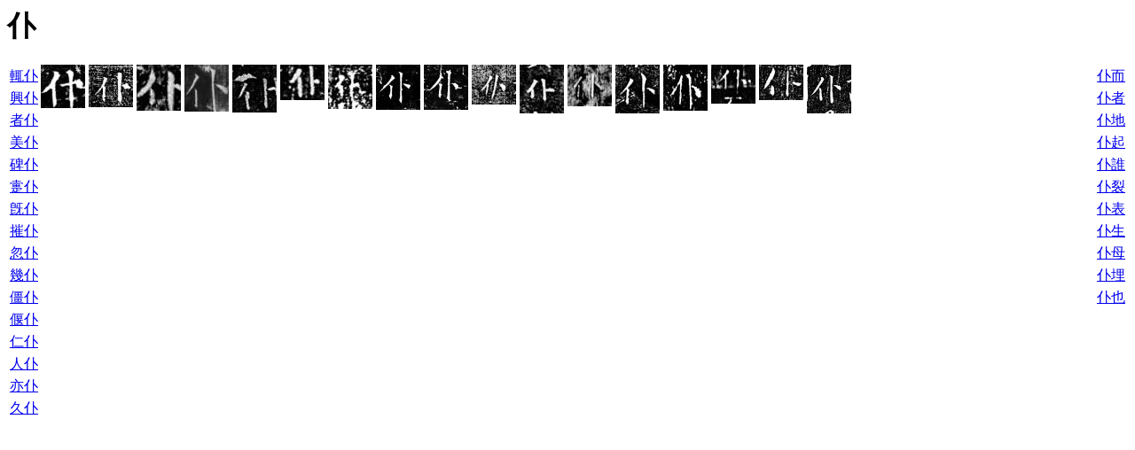

--- FILE ---
content_type: text/html; charset=UTF-8
request_url: http://coe21.zinbun.kyoto-u.ac.jp/djvuchar?4EC6
body_size: 1651
content:
<HEAD><TITLE>
拓本文字データベース
</TITLE></HEAD><BODY BGCOLOR="white">
<H1>&#20166;</H1>
<TABLE ALIGN=right>
<TR><TD NOWRAP><A HREF="http://coe21.zinbun.kyoto-u.ac.jp/djvuchar?4EC6,800C">&#20166;&#32780;</A></TD></TR>
<TR><TD NOWRAP><A HREF="http://coe21.zinbun.kyoto-u.ac.jp/djvuchar?4EC6,8005">&#20166;&#32773;</A></TD></TR>
<TR><TD NOWRAP><A HREF="http://coe21.zinbun.kyoto-u.ac.jp/djvuchar?4EC6,5730">&#20166;&#22320;</A></TD></TR>
<TR><TD NOWRAP><A HREF="http://coe21.zinbun.kyoto-u.ac.jp/djvuchar?4EC6,8D77">&#20166;&#36215;</A></TD></TR>
<TR><TD NOWRAP><A HREF="http://coe21.zinbun.kyoto-u.ac.jp/djvuchar?4EC6,8AB0">&#20166;&#35504;</A></TD></TR>
<TR><TD NOWRAP><A HREF="http://coe21.zinbun.kyoto-u.ac.jp/djvuchar?4EC6,88C2">&#20166;&#35010;</A></TD></TR>
<TR><TD NOWRAP><A HREF="http://coe21.zinbun.kyoto-u.ac.jp/djvuchar?4EC6,8868">&#20166;&#34920;</A></TD></TR>
<TR><TD NOWRAP><A HREF="http://coe21.zinbun.kyoto-u.ac.jp/djvuchar?4EC6,751F">&#20166;&#29983;</A></TD></TR>
<TR><TD NOWRAP><A HREF="http://coe21.zinbun.kyoto-u.ac.jp/djvuchar?4EC6,6BCD">&#20166;&#27597;</A></TD></TR>
<TR><TD NOWRAP><A HREF="http://coe21.zinbun.kyoto-u.ac.jp/djvuchar?4EC6,57CB">&#20166;&#22475;</A></TD></TR>
<TR><TD NOWRAP><A HREF="http://coe21.zinbun.kyoto-u.ac.jp/djvuchar?4EC6,4E5F">&#20166;&#20063;</A></TD></TR>
</TABLE>
<TABLE ALIGN=left>
<TR><TD NOWRAP><A HREF="http://coe21.zinbun.kyoto-u.ac.jp/djvuchar?8F12,4EC6">&#36626;&#20166;</A></TD></TR>
<TR><TD NOWRAP><A HREF="http://coe21.zinbun.kyoto-u.ac.jp/djvuchar?8208,4EC6">&#33288;&#20166;</A></TD></TR>
<TR><TD NOWRAP><A HREF="http://coe21.zinbun.kyoto-u.ac.jp/djvuchar?8005,4EC6">&#32773;&#20166;</A></TD></TR>
<TR><TD NOWRAP><A HREF="http://coe21.zinbun.kyoto-u.ac.jp/djvuchar?7F8E,4EC6">&#32654;&#20166;</A></TD></TR>
<TR><TD NOWRAP><A HREF="http://coe21.zinbun.kyoto-u.ac.jp/djvuchar?7891,4EC6">&#30865;&#20166;</A></TD></TR>
<TR><TD NOWRAP><A HREF="http://coe21.zinbun.kyoto-u.ac.jp/djvuchar?7590,4EC6">&#30096;&#20166;</A></TD></TR>
<TR><TD NOWRAP><A HREF="http://coe21.zinbun.kyoto-u.ac.jp/djvuchar?65E3,4EC6">&#26083;&#20166;</A></TD></TR>
<TR><TD NOWRAP><A HREF="http://coe21.zinbun.kyoto-u.ac.jp/djvuchar?6467,4EC6">&#25703;&#20166;</A></TD></TR>
<TR><TD NOWRAP><A HREF="http://coe21.zinbun.kyoto-u.ac.jp/djvuchar?5FFD,4EC6">&#24573;&#20166;</A></TD></TR>
<TR><TD NOWRAP><A HREF="http://coe21.zinbun.kyoto-u.ac.jp/djvuchar?5E7E,4EC6">&#24190;&#20166;</A></TD></TR>
<TR><TD NOWRAP><A HREF="http://coe21.zinbun.kyoto-u.ac.jp/djvuchar?50F5,4EC6">&#20725;&#20166;</A></TD></TR>
<TR><TD NOWRAP><A HREF="http://coe21.zinbun.kyoto-u.ac.jp/djvuchar?5043,4EC6">&#20547;&#20166;</A></TD></TR>
<TR><TD NOWRAP><A HREF="http://coe21.zinbun.kyoto-u.ac.jp/djvuchar?4EC1,4EC6">&#20161;&#20166;</A></TD></TR>
<TR><TD NOWRAP><A HREF="http://coe21.zinbun.kyoto-u.ac.jp/djvuchar?4EBA,4EC6">&#20154;&#20166;</A></TD></TR>
<TR><TD NOWRAP><A HREF="http://coe21.zinbun.kyoto-u.ac.jp/djvuchar?4EA6,4EC6">&#20134;&#20166;</A></TD></TR>
<TR><TD NOWRAP><A HREF="http://coe21.zinbun.kyoto-u.ac.jp/djvuchar?4E45,4EC6">&#20037;&#20166;</A></TD></TR>
</TABLE>
<A HREF="http://coe21.zinbun.kyoto-u.ac.jp/djvuchar?godjvu=data/takuhontou/tou1172x&coords=1843,3177,1975,3306" TITLE="不空法師塔記"><IMG SRC="http://coe21.zinbun.kyoto-u.ac.jp/djvuchar?jpg=data/takuhontou/tou1172x&coords=1843,3177,1975,3306" ALT="不空法師塔記" ALIGN=top BORDER=0></A>
<A HREF="http://coe21.zinbun.kyoto-u.ac.jp/djvuchar?godjvu=data/takuhontou/tou1241x&coords=3176,2777,3298,2893" TITLE="索思禮墓誌銘"><IMG SRC="http://coe21.zinbun.kyoto-u.ac.jp/djvuchar?jpg=data/takuhontou/tou1241x&coords=3176,2777,3298,2893" ALT="索思禮墓誌銘" ALIGN=top BORDER=0></A>
<A HREF="http://coe21.zinbun.kyoto-u.ac.jp/djvuchar?godjvu=data/takuhontou/tou1358d&coords=3049,3564,3090,3606" TITLE="〓西南詔古碑　付嘉慶三年記（四）"><IMG SRC="http://coe21.zinbun.kyoto-u.ac.jp/djvuchar?jpg=data/takuhontou/tou1358d&coords=3049,3564,3090,3606" ALT="〓西南詔古碑　付嘉慶三年記（四）" ALIGN=top BORDER=0></A>
<A HREF="http://coe21.zinbun.kyoto-u.ac.jp/djvuchar?godjvu=data/takuhonkaisei/H5002&coords=5257,5764,5342,5854" TITLE="唐開成石經　爾雅（二）"><IMG SRC="http://coe21.zinbun.kyoto-u.ac.jp/djvuchar?jpg=data/takuhonkaisei/H5002&coords=5257,5764,5342,5854" ALT="唐開成石經　爾雅（二）" ALIGN=top BORDER=0></A>
<A HREF="http://coe21.zinbun.kyoto-u.ac.jp/djvuchar?godjvu=data/takuhontou/tou1558x&coords=4342,1508,4404,1574" TITLE="大唐三蔵大遍覺法師塔銘"><IMG SRC="http://coe21.zinbun.kyoto-u.ac.jp/djvuchar?jpg=data/takuhontou/tou1558x&coords=4342,1508,4404,1574" ALT="大唐三蔵大遍覺法師塔銘" ALIGN=top BORDER=0></A>
<A HREF="http://coe21.zinbun.kyoto-u.ac.jp/djvuchar?godjvu=data/takuhongod/god0030x&coords=715,1557,774,1604" TITLE="後周光禄大夫検校司徒行右金吾衛将軍兼御史大夫上柱國蕭處仁墓誌銘"><IMG SRC="http://coe21.zinbun.kyoto-u.ac.jp/djvuchar?jpg=data/takuhongod/god0030x&coords=715,1557,774,1604" ALT="後周光禄大夫検校司徒行右金吾衛将軍兼御史大夫上柱國蕭處仁墓誌銘" ALIGN=top BORDER=0></A>
<A HREF="http://coe21.zinbun.kyoto-u.ac.jp/djvuchar?godjvu=data/takuhonsou/sou0069x&coords=1598,1922,1677,2000" TITLE="韓楷墓誌并蓋"><IMG SRC="http://coe21.zinbun.kyoto-u.ac.jp/djvuchar?jpg=data/takuhonsou/sou0069x&coords=1598,1922,1677,2000" ALT="韓楷墓誌并蓋" ALIGN=top BORDER=0></A>
<A HREF="http://coe21.zinbun.kyoto-u.ac.jp/djvuchar?godjvu=data/takuhonsou/sou0160x&coords=2236,4108,2377,4251" TITLE="宋移石經記碑"><IMG SRC="http://coe21.zinbun.kyoto-u.ac.jp/djvuchar?jpg=data/takuhonsou/sou0160x&coords=2236,4108,2377,4251" ALT="宋移石經記碑" ALIGN=top BORDER=0></A>
<A HREF="http://coe21.zinbun.kyoto-u.ac.jp/djvuchar?godjvu=data/takuhonsou/sou0160x&coords=2469,5185,2610,5328" TITLE="宋移石經記碑"><IMG SRC="http://coe21.zinbun.kyoto-u.ac.jp/djvuchar?jpg=data/takuhonsou/sou0160x&coords=2469,5185,2610,5328" ALT="宋移石經記碑" ALIGN=top BORDER=0></A>
<A HREF="http://coe21.zinbun.kyoto-u.ac.jp/djvuchar?godjvu=data/takuhongen/gen0019x&coords=713,2606,849,2728" TITLE="大龍山石壁寺圓明禪師道行碑"><IMG SRC="http://coe21.zinbun.kyoto-u.ac.jp/djvuchar?jpg=data/takuhongen/gen0019x&coords=713,2606,849,2728" ALT="大龍山石壁寺圓明禪師道行碑" ALIGN=top BORDER=0></A>
<A HREF="http://coe21.zinbun.kyoto-u.ac.jp/djvuchar?godjvu=data/takuhongen/gen0093a&coords=1287,3000,1383,3105" TITLE="贈大司空開府儀同三司追封晉國公少林寺開山光宗正法大禪師裕公之碑（碑陽）"><IMG SRC="http://coe21.zinbun.kyoto-u.ac.jp/djvuchar?jpg=data/takuhongen/gen0093a&coords=1287,3000,1383,3105" ALT="贈大司空開府儀同三司追封晉國公少林寺開山光宗正法大禪師裕公之碑（碑陽）" ALIGN=top BORDER=0></A>
<A HREF="http://coe21.zinbun.kyoto-u.ac.jp/djvuchar?godjvu=data/takuhongen/gen0207x&coords=1731,1670,1837,1768" TITLE="重修長生観記"><IMG SRC="http://coe21.zinbun.kyoto-u.ac.jp/djvuchar?jpg=data/takuhongen/gen0207x&coords=1731,1670,1837,1768" ALT="重修長生観記" ALIGN=top BORDER=0></A>
<A HREF="http://coe21.zinbun.kyoto-u.ac.jp/djvuchar?godjvu=data/takuhonmin/min0110x&coords=1022,1552,1118,1657" TITLE="重修鹽池神廟記附額（山西運城鹽池廟）"><IMG SRC="http://coe21.zinbun.kyoto-u.ac.jp/djvuchar?jpg=data/takuhonmin/min0110x&coords=1022,1552,1118,1657" ALT="重修鹽池神廟記附額（山西運城鹽池廟）" ALIGN=top BORDER=0></A>
<A HREF="http://coe21.zinbun.kyoto-u.ac.jp/djvuchar?godjvu=data/takuhonmin/min0226x&coords=687,2220,777,2312" TITLE="萬壽宮重修記"><IMG SRC="http://coe21.zinbun.kyoto-u.ac.jp/djvuchar?jpg=data/takuhonmin/min0226x&coords=687,2220,777,2312" ALT="萬壽宮重修記" ALIGN=top BORDER=0></A>
<A HREF="http://coe21.zinbun.kyoto-u.ac.jp/djvuchar?godjvu=data/takuhonmin/min0279x&coords=403,4304,481,4372" TITLE="重修曲阜縣儒學記"><IMG SRC="http://coe21.zinbun.kyoto-u.ac.jp/djvuchar?jpg=data/takuhonmin/min0279x&coords=403,4304,481,4372" ALT="重修曲阜縣儒學記" ALIGN=top BORDER=0></A>
<A HREF="http://coe21.zinbun.kyoto-u.ac.jp/djvuchar?godjvu=data/takuhonsin/sin0108a&coords=586,2533,727,2645" TITLE="周景柱太原晉祠記（一）"><IMG SRC="http://coe21.zinbun.kyoto-u.ac.jp/djvuchar?jpg=data/takuhonsin/sin0108a&coords=586,2533,727,2645" ALT="周景柱太原晉祠記（一）" ALIGN=top BORDER=0></A>
<A HREF="http://coe21.zinbun.kyoto-u.ac.jp/djvuchar?godjvu=data/takuhonsin/sin0324x&coords=785,1612,917,1756" TITLE="七審道行碑（白雲觀）"><IMG SRC="http://coe21.zinbun.kyoto-u.ac.jp/djvuchar?jpg=data/takuhonsin/sin0324x&coords=785,1612,917,1756" ALT="七審道行碑（白雲觀）" ALIGN=top BORDER=0></A>
</BODY>
